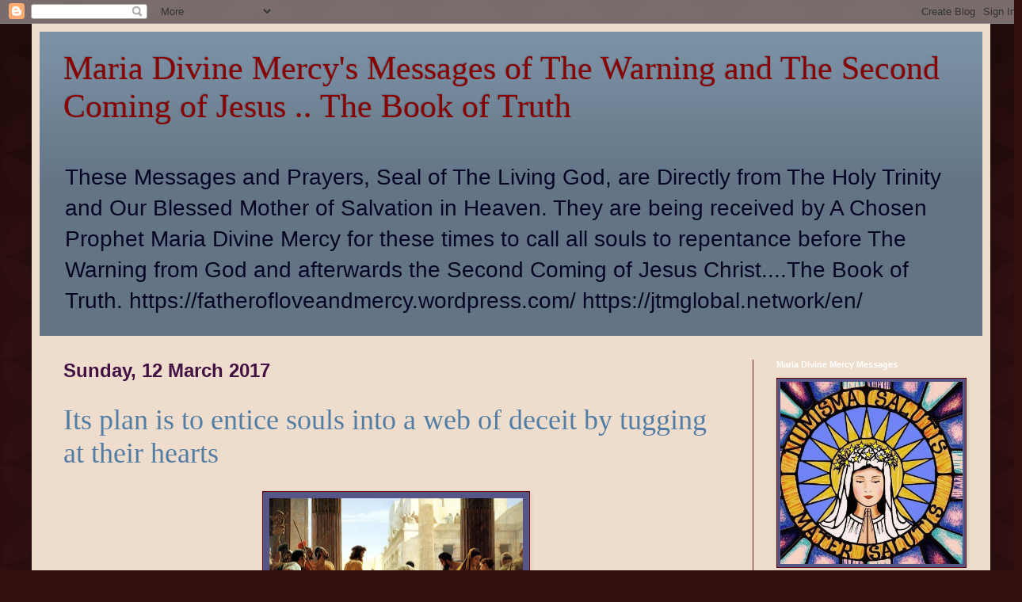

--- FILE ---
content_type: text/html; charset=UTF-8
request_url: https://farrinto.blogspot.com/b/stats?style=BLACK_TRANSPARENT&timeRange=ALL_TIME&token=APq4FmDqEWrnSIDIbJxc1olRiBm7Vkes6SR69Iv84ISH0uJZFHshELcGOrP9b15lLGzpvv-r366Yd0DitoQnaqVQe1hVBr7ZEw
body_size: -13
content:
{"total":2419727,"sparklineOptions":{"backgroundColor":{"fillOpacity":0.1,"fill":"#000000"},"series":[{"areaOpacity":0.3,"color":"#202020"}]},"sparklineData":[[0,100],[1,30],[2,41],[3,70],[4,15],[5,27],[6,19],[7,25],[8,35],[9,40],[10,22],[11,56],[12,58],[13,40],[14,29],[15,57],[16,30],[17,36],[18,54],[19,49],[20,41],[21,29],[22,29],[23,33],[24,75],[25,75],[26,83],[27,88],[28,85],[29,46]],"nextTickMs":240000}